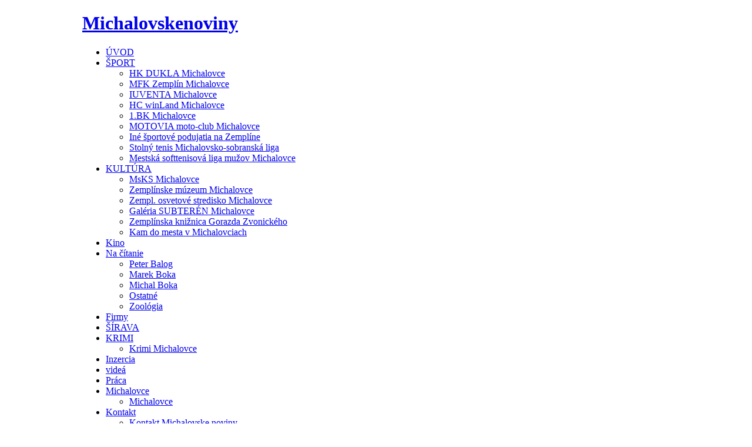

--- FILE ---
content_type: text/html; charset=utf-8
request_url: http://michal1.sk/kultura/zemplinske-muzeum-michalovce/59-2010/4157-kracun-vianocny-koncert-v-podani-uciteov-a-ziakov-zu-michalovce
body_size: 6820
content:

<!DOCTYPE html PUBLIC "-//W3C//DTD XHTML 1.0 Transitional//EN" "http://www.w3.org/TR/xhtml1/DTD/xhtml1-transitional.dtd">

<html xmlns="http://www.w3.org/1999/xhtml" xml:lang="cs-cz" lang="cs-cz">

<head>
  <base href="http://michal1.sk/kultura/zemplinske-muzeum-michalovce/59-2010/4157-kracun-vianocny-koncert-v-podani-uciteov-a-ziakov-zu-michalovce" />
  <meta http-equiv="content-type" content="text/html; charset=utf-8" />
  <meta name="robots" content="index, follow" />
  <meta name="keywords" content="michalovskenoviny, michalovskenoviny.sk, michal1.sk, Michalovské, michal1, MICHAL1, mestomichalovce, novinymichalovce, mfkzemplinmichalovce, mfkzemplín,winLandmichalovce, iuventamichalovce, michalovciach, Michalovce, Zemplín, iuventa, Dukla, duklamichalovce, mesto, michal, noviny, inzertne, informácie, spravodajstvo, šport, kultúra, výstavy, fotografie, umenie, galéria, hokej, futbal,basketbal,šírava, Zemplín, Zemplínska šírava, stolný tenis, softtenis, cyklo, tenis,firmy, múzeum, MsKS, reklama,boka,1.bkmichalovce,kam do mesta,marek boka,krimi,na čítanie" />
  <meta name="title" content="Kračun - Vianočný koncert v  podaní učiteľov a žiakov ZUŠ Michalovce" />
  <meta name="author" content="Ondro" />
  <meta name="description" content="Denne nové informácie o kultúrnych a športových podujatiach v meste Michalovce a regióne Zemplín. Michalovce srdce Zemplína." />
  <meta name="generator" content="Joomla! 1.5 - Open Source Content Management" />
  <title>MICHAL1.sk Michalovce - Kračun - Vianočný koncert v  podaní učiteľov a žiakov ZUŠ Michalovce</title>
  <link href="/templates/ja_rasite/favicon.ico" rel="shortcut icon" type="image/x-icon" />
  <link rel="stylesheet" href="/plugins/content/plg_jathumbnail/style.css" type="text/css" />
  <link rel="stylesheet" href="http://michal1.sk/plugins/content/rokcomments/rokcomments.css" type="text/css" />
  <link rel="stylesheet" href="http://michal1.sk/plugins/system/yoo_effects/lightbox/shadowbox.css" type="text/css" />
  <link rel="stylesheet" href="/modules/mod_jabulletin/assets/style.css" type="text/css" />
  <link rel="stylesheet" href="/templates/ja_rasite/css/mod_jabulletin.css" type="text/css" />
  <link rel="stylesheet" href="http://michal1.sk/modules/mod_yoo_carousel/mod_yoo_carousel.css.php" type="text/css" />
  <script type="text/javascript" src="/media/system/js/mootools.js"></script>
  <script type="text/javascript" src="/media/system/js/caption.js"></script>
  <script type="text/javascript" src="http://michal1.sk/modules/mod_yoo_carousel/mod_yoo_carousel.js"></script>
  <script type='text/javascript' src='http://michal1.sk/plugins/content/ja_tabs/ja_tabs.js' charset="utf-8"></script>
<link type='text/css' href='http://michal1.sk/plugins/content/ja_tabs/ja_tabs.css' rel="stylesheet"/>
  <script type="text/javascript">var YOOeffects = { url: 'http://michal1.sk/plugins/system/yoo_effects/lightbox/' };</script>
<script type="text/javascript" src="http://michal1.sk/plugins/system/yoo_effects/yoo_effects.js.php?lb=1&amp;re=0&amp;sl=0"></script>


<link rel="stylesheet" href="http://michal1.sk/templates/system/css/system.css" type="text/css" />
<link rel="stylesheet" href="http://michal1.sk/templates/system/css/general.css" type="text/css" />
<link rel="stylesheet" href="http://michal1.sk/templates/ja_rasite/css/addons.css" type="text/css" />
<link rel="stylesheet" href="http://michal1.sk/templates/ja_rasite/css/layout.css" type="text/css" />
<link rel="stylesheet" href="http://michal1.sk/templates/ja_rasite/css/template.css" type="text/css" />
<link rel="stylesheet" href="http://michal1.sk/templates/ja_rasite/css/typo.css" type="text/css" />

<!--[if IE]>
<link rel="stylesheet" href="http://michal1.sk/templates/ja_rasite/css/ie.css" type="text/css" />
<![endif]-->

<!--[if lt IE 7.0]>
<link rel="stylesheet" href="http://michal1.sk/templates/ja_rasite/css/ie7minus.css" type="text/css" />
<style>
.main { width: expression(document.body.clientWidth < 770? "770px" : document.body.clientWidth > 1200? "1200px" : "auto"); }
</style>
<![endif]-->

<!--[if IE 7.0]>
<link rel="stylesheet" href="http://michal1.sk/templates/ja_rasite/css/ie7.css" type="text/css" />
<style>
.clearfix { display: inline-block; } /* IE7xhtml*/
</style>
<![endif]-->

<script type="text/javascript">
var siteurl='http://michal1.sk/';
var tmplurl='http://michal1.sk/templates/ja_rasite';
// store the language direction as global setting
var JA_LANGUAGE_DIRECTION = '';
</script>

<script language="javascript" type="text/javascript" src="http://michal1.sk/templates/ja_rasite/js/ja.script.js"></script>
<script language="javascript" type="text/javascript" src="http://michal1.sk/templates/ja_rasite/js/ja.ddmod.js"></script>
<link href="http://michal1.sk/templates/ja_rasite/css/colors/light_orange.css" rel="stylesheet" type="text/css" />


<link href="http://michal1.sk/templates/ja_rasite/css/menu/css.css" rel="stylesheet" type="text/css" /><script src="http://michal1.sk/templates/ja_rasite/js/menu/css.js" language="javascript" type="text/javascript"></script>


<!--Width of template -->
<style type="text/css">
.main {width: 1000px;margin: 0 auto;}
#ja-wrapper {min-width: 1001px;}
</style>

</head>

<body id="bd" class="fs3 Moz">

<div id="ja-wrapper">
	<a name="Top" id="Top"></a>

	<!-- HEADER -->
	<div id="ja-header" class="wrap">

<div class="main">
<div class="inner clearfix">

		<h1 class="logo">
		<a href="/index.php" title="Michalovskenoviny"><span>Michalovskenoviny</span></a>
	</h1>
		
	
</div>

</div>
</div>
	<!-- //HEADER -->

	<!-- MAIN NAVIGATION -->
	<div id="ja-mainnav" class="wrap">
<div class="main clearfix">
	<ul id="ja-cssmenu" class="clearfix">
<li class="active"><a href="http://michal1.sk/" class="menu-item0 first-item" id="menu1" title="ÚVOD"><span class="menu-title">ÚVOD</span></a></li> 
<li class="havechild menu-item1"><a href="#" class="menu-item1 haschild" id="menu58" title="ŠPORT"><span class="menu-title">ŠPORT</span></a><ul><li class="active"><a href="/sport/hk-dukla-michalovce" class=" first-item" id="menu59" title="HK DUKLA Michalovce"><span class="menu-title">HK DUKLA Michalovce</span></a></li> 
<li ><a href="/sport/mfk-zemplin-michalovce"  id="menu63" title="MFK Zemplín Michalovce"><span class="menu-title">MFK Zemplín Michalovce</span></a></li> 
<li ><a href="/sport/iuventa-michalovce"  id="menu61" title="IUVENTA Michalovce"><span class="menu-title">IUVENTA Michalovce</span></a></li> 
<li ><a href="/sport/hc-winland-michalovce"  id="menu105" title="HC winLand Michalovce"><span class="menu-title">HC winLand Michalovce</span></a></li> 
<li ><a href="/sport/1bk-michalovce"  id="menu60" title="1.BK Michalovce"><span class="menu-title">1.BK Michalovce</span></a></li> 
<li ><a href="/sport/motovia-moto-club-michalovce"  id="menu89" title="MOTOVIA moto-club Michalovce"><span class="menu-title">MOTOVIA moto-club Michalovce</span></a></li> 
<li ><a href="/sport/ine-portove-podujatia-na-zempline"  id="menu88" title="Iné športové podujatia na Zemplíne"><span class="menu-title">Iné športové podujatia na Zemplíne</span></a></li> 
<li ><a href="/sport/stolny-tenis-michalovsko-sobranska-liga"  id="menu106" title="Stolný tenis Michalovsko-sobranská liga"><span class="menu-title">Stolný tenis Michalovsko-sobranská liga</span></a></li> 
<li class="active"><a href="/sport/mestska-softtenisova-liga-muov-michalovce" class=" last-item" id="menu109" title="Mestská softtenisová liga mužov Michalovce"><span class="menu-title">Mestská softtenisová liga mužov Michalovce</span></a></li> 
</ul></li> 
<li class="havechild menu-item2 active"><a href="#" class="menu-item2 active haschild" id="menu55" title="KULTÚRA"><span class="menu-title">KULTÚRA</span></a><ul><li class="active"><a href="/kultura/msks-michalovce" class=" first-item" id="menu81" title="MsKS Michalovce"><span class="menu-title">MsKS Michalovce</span></a></li> 
<li class="active"><a href="/kultura/zemplinske-muzeum-michalovce" class=" active" id="menu56" title="Zemplínske múzeum Michalovce"><span class="menu-title">Zemplínske múzeum Michalovce</span></a></li> 
<li ><a href="/kultura/zempl-osvetove-stredisko-michalovce"  id="menu90" title="Zempl. osvetové stredisko Michalovce"><span class="menu-title">Zempl. osvetové stredisko Michalovce</span></a></li> 
<li ><a href="/kultura/galeria-subteren-michalovce"  id="menu91" title="Galéria SUBTERÉN Michalovce"><span class="menu-title">Galéria SUBTERÉN Michalovce</span></a></li> 
<li ><a href="/kultura/zemplinska-kninica-gorazda-zvonickeho"  id="menu114" title="Zemplínska knižnica Gorazda Zvonického"><span class="menu-title">Zemplínska knižnica Gorazda Zvonického</span></a></li> 
<li class="active"><a href="/kultura/kam-do-mesta-v-michalovciach" class=" last-item" id="menu124" title="Kam do mesta v Michalovciach"><span class="menu-title">Kam do mesta v Michalovciach</span></a></li> 
</ul></li> 
<li class="active"><a href="/kino" class="menu-item3" id="menu92" title="Kino"><span class="menu-title">Kino</span></a></li> 
<li class="havechild menu-item4"><a href="#" class="menu-item4 haschild" id="menu111" title="Na čítanie"><span class="menu-title">Na čítanie</span></a><ul><li class="active"><a href="/na-citanie/peter-balog" class=" first-item" id="menu119" title="Peter Balog"><span class="menu-title">Peter Balog</span></a></li> 
<li ><a href="/na-citanie/marek-boka"  id="menu120" title="Marek Boka"><span class="menu-title">Marek Boka</span></a></li> 
<li ><a href="/na-citanie/michal-boka"  id="menu123" title="Michal Boka"><span class="menu-title">Michal Boka</span></a></li> 
<li ><a href="/na-citanie/ostatne"  id="menu121" title="Ostatné"><span class="menu-title">Ostatné</span></a></li> 
<li class="active"><a href="/na-citanie/zoologia" class=" last-item" id="menu125" title="Zoológia"><span class="menu-title">Zoológia</span></a></li> 
</ul></li> 
<li class="active"><a href="/firmy" class="menu-item5" id="menu108" title="Firmy"><span class="menu-title">Firmy</span></a></li> 
<li class="active"><a href="/sirava" class="menu-item6" id="menu103" title="ŠÍRAVA"><span class="menu-title">ŠÍRAVA</span></a></li> 
<li class="havechild menu-item7"><a href="#" class="menu-item7 haschild" id="menu96" title="KRIMI"><span class="menu-title">KRIMI</span></a><ul><li class="active"><a href="/krimi/krimi-michalovce" class=" first-item" id="menu98" title="Krimi Michalovce"><span class="menu-title">Krimi Michalovce</span></a></li> 
</ul></li> 
<li class="active"><a href="/inzercia" class="menu-item8" id="menu95" title="Inzercia"><span class="menu-title">Inzercia</span></a></li> 
<li class="active"><a href="/videa" class="menu-item9" id="menu112" title="videá"><span class="menu-title">videá</span></a></li> 
<li class="active"><a href="/profesia" class="menu-item10" id="menu113" title="Práca"><span class="menu-title">Práca</span></a></li> 
<li class="havechild menu-item11"><a href="#" class="menu-item11 haschild" id="menu127" title="Michalovce"><span class="menu-title">Michalovce</span></a><ul><li class="active"><a href="/michalovce/michalovce" class=" first-item" id="menu126" title="Michalovce"><span class="menu-title">Michalovce</span></a></li> 
</ul></li> 
<li class="havechild menu-item12 last-item"><a href="/michal" class="menu-item12 last-item haschild" id="menu53" title="Kontakt"><span class="menu-title">Kontakt</span></a><ul><li class="active"><a href="/michal/kontakt-michalovske-noviny" class=" first-item" id="menu93" title="Kontakt Michalovske noviny"><span class="menu-title">Kontakt Michalovske noviny</span></a></li> 
<li class="active"><a href="/michal/archiv-michalovske-noviny" class=" last-item" id="menu94" title="Archív Michalovske noviny"><span class="menu-title">Archív Michalovske noviny</span></a></li> 
</ul></li> 
</ul></div>
</div>


<ul class="no-display">
    <li><a href="/kultura/zemplinske-muzeum-michalovce/59-2010/4157-kracun-vianocny-koncert-v-podani-uciteov-a-ziakov-zu-michalovce#ja-content" title="Skip to content">Skip to content</a></li>
</ul>
    <div class="ja-rs2-bot" style="width:964px;margin:auto; text-align:center;"><div class="ja-rs2-bl">&nbsp;</div><div class="ja-rs2-br">&nbsp;</div></div>
	<!-- //MAIN NAVIGATION -->
	
	
	<!-- MAIN CONTAINER -->
	<div id="ja-container" class="wrap ja-r1">
	<div class="main">
	
	<div class="ja-rs2-top"><div class="ja-rs2-tl">&nbsp;</div><div class="ja-rs2-tr">&nbsp;</div></div>

	<div class="ja-rs2-mid"><div class="ja-rs2-ml"><div class="ja-rs2-mr clearfix">
		<div id="ja-mainbody" style="width:70%">
			<!-- CONTENT -->
<div id="ja-main" style="width:100%">
<div class="inner clearfix">
	
	

		<div class="ja-mass ja-mass-top clearfix">
	
		<div class="ja-rs3-top"><div class="ja-rs3-tl">&nbsp;</div><div class="ja-rs3-tr">&nbsp;</div></div>
		
		<div class="ja-rs3-mid"><div class="ja-rs3-ml"><div class="ja-rs3-mr">
			<div class="ja-moduletable moduletable  clearfix" id="Mod120">
						<h3><span><strong class="first-word"><strong>Facebook </strong></strong>Michalovske noviny</span></h3>
				<div class="ja-box-ct clearfix">
		<div id="itp-fblike-box">

<iframe 
src="http://www.facebook.com/plugins/likebox.php?href=www.facebook.com/michalovskenoviny&amp;locale=cs_CZ&amp;width=670&amp;colorscheme=light&amp;show_faces=true&amp;stream=false&amp;header=true&amp;height=200"
scrolling="no" 
frameborder="0" 
style="border:none; overflow:hidden; width:670px; height:200px;" 
allowTransparency="true"></iframe>
</div>		</div>
    </div>
	
		</div></div></div>
		
		<div class="ja-rs3-bot"><div class="ja-rs3-bl">&nbsp;</div><div class="ja-rs3-br">&nbsp;</div></div>
	</div>
	
	<div id="ja-contentwrap" class="">
				<div id="ja-content" class="column" style="width:100%">

			<div id="ja-current-content" class="column" style="width:100%">
								
								<div class="ja-content-main clearfix">
					<div class="ja-rs5-top"><div class="ja-rs5-tl">&nbsp;</div><div class="ja-rs5-tr">&nbsp;</div></div>
					
					<div class="ja-rs5-mid"><div class="ja-rs5-ml"><div class="ja-rs5-mr clearfix">
					


<h2 class="contentheading clearfix">
		<a href="/kultura/zemplinske-muzeum-michalovce/59-2010/4157-kracun-vianocny-koncert-v-podani-uciteov-a-ziakov-zu-michalovce" class="contentpagetitle">
		Kračun - Vianočný koncert v  podaní učiteľov a žiakov ZUŠ Michalovce	</a>
	</h2>




<div class="article-content">

<div style="text-align: justify;">&nbsp;</div>
<div>&nbsp;</div>
<div><img src="/images/obr2/kultura/zemplinskemuzeum/kracun.jpg" alt="kracun" width="496" height="686" /></div>
    		<script type="text/javascript">
    		var idcomments_acct = "444bbff4070c487f1c61cc9efb4065ec";var idcomments_post_id = "kracun_vianocny_koncert_v_podani_uciteov_a_ziakov_zu_michalovce";var idcomments_post_url = "http://michal1.sk/kultura/zemplinske-muzeum-michalovce/59-2010/4157-kracun-vianocny-koncert-v-podani-uciteov-a-ziakov-zu-michalovce";
    		</script>
    		<span id="IDCommentsPostTitle" style="display:none"></span>
    		<script type="text/javascript" src="http://www.intensedebate.com/js/genericCommentWrapperV2.js"></script></div>



					</div></div></div>
					
					<div class="ja-rs5-bot"><div class="ja-rs5-bl">&nbsp;</div><div class="ja-rs5-br">&nbsp;</div></div>
				</div>
				
							</div>

			
		</div>
		
			</div>

	
</div>
</div>
<!-- //CONTENT -->					</div>
		<!-- RIGHT COLUMN--> 
<div id="ja-right" class="column sidebar" style="width:30%">

	
		<div class="ja-colswrap clearfix ja-r1">

	
			<div class="ja-col  column" style="width:100%">
			<div class="ja-rs3-top"><div class="ja-rs3-tl">&nbsp;</div><div class="ja-rs3-tr">&nbsp;</div></div>
			
			<div class="ja-rs3-mid"><div class="ja-rs3-ml"><div class="ja-rs3-mr">
				<div class="ja-moduletable moduletable  clearfix" id="Mod100">
						<div class="ja-box-ct clearfix">
		
<form action="index.php"  method="post" class="search">
	<label for="mod_search_searchword">
		Hľadať	</label>
	<input name="searchword" id="mod_search_searchword" class="inputbox" type="text" size="20" value="" /><input type="submit" value="hľadaj" class="button"/>	<input type="hidden" name="option" value="com_search" />
	<input type="hidden" name="task"   value="search" />
</form>
		</div>
    </div>
		<div class="ja-moduletable moduletable  clearfix" id="Mod92">
						<h3><span><strong class="first-word"><strong>Počasie </strong></strong>Michalovce</span></h3>
				<div class="ja-box-ct clearfix">
		<!--Zaciatok Počasie-->
<div style="padding-top: 10px;"><span class="nazov_sekcie">Počasie</span></div>
<div id="pocasie"><a title="In-počasí" href="http://www.in-pocasie.sk">In-počasie</a> <a title="Meteoinfo" href="http://www.meteoinfo.sk">Meteoinfo</a></div>
<!--Koniec Počasie-->		</div>
    </div>
		<div class="ja-moduletable moduletable  clearfix" id="Mod79">
						<div class="ja-box-ct clearfix">
		<div><a href="/michal/kontakt-michalovske-noviny"><img src="/images/obr2/reklama/reklama.jpg" alt="reklama" width="250" height="250" /></a></div>		</div>
    </div>
		<div class="ja-moduletable moduletable  clearfix" id="Mod93">
						<h3><span><strong class="first-word"><strong>Tlač </strong></strong>cez web</span></h3>
				<div class="ja-box-ct clearfix">
		<div>&nbsp;<a href="http://www.tlaccezweb.sk/"><img src="/images/obr2/Bokareklama/tlac_cez_web1.png" alt="tlac cez web1" width="250" height="557" /></a></div>		</div>
    </div>
		<div class="ja-moduletable moduletable-blank  clearfix" id="Mod97">
						<div class="ja-box-ct clearfix">
		<div class="slideshow">
	<div id="yoo-carousel-1" class="yoo-carousel" style="width: 250px;height: 250px;">

		<div style="overflow: hidden; height: 250px;">

			<div class="frame" style="width: 250px;">
			
							
				<div class="panel-container" style="width: 250px;">
					<div class="panel-container-bl">
						<div class="panel-container-br" style="height: 250px;">
							
							<div class="panel" style="width: 250px;">
								<div style="width: 1003px;">
																	<div class="slide" style="width: 250px; position: absolute;">
										<div class="article">
	<a href="/firmy/item/boka-studio---navrh-vyroba-a-tla-reklamy"><img alt="boka1" src="/images/obr/reklama/boka/boka1.jpg" height="233" width="250" /></a>		
</div>									</div>
																	<div class="slide" style="width: 250px; position: absolute;">
										<div class="article">
	<a href="/firmy/item/boka-studio---navrh-vyroba-a-tla-reklamy"><img alt="boka" src="/images/obr/reklama/boka/boka.jpg" height="250" width="250" /></a>		
</div>									</div>
																	<div class="slide" style="width: 250px; position: absolute;">
										<div class="article">
	<a href="/firmy/item/boka-studio---navrh-vyroba-a-tla-reklamy"><img alt="boka3" src="/images/obr/reklama/boka/boka3.jpg" height="250" width="250" /></a>		
</div>									</div>
																	<div class="slide" style="width: 250px; position: absolute;">
										<div class="article">
	<a href="/firmy/item/boka-studio---navrh-vyroba-a-tla-reklamy"><img alt="boka2" src="/images/obr/reklama/boka/boka2.jpg" height="233" width="250" /></a>		
</div>									</div>
																</div>
							</div>
							
						</div>
					</div>
				</div>
			
					
			</div>
	
		</div>
		
	</div>
</div><script type="text/javascript">
// <!--
window.addEvent('domready', function(){ new YOOcarousel('yoo-carousel-1', { transitionEffect: 'crossfade', transitionDuration: 700, rotateAction: 'click', rotateActionDuration: 200, rotateActionEffect: 'fade', slideInterval: 5000, autoplay: 'on' }); });
// -->
</script>
		</div>
    </div>
		<div class="ja-moduletable moduletable  clearfix" id="Mod109">
						<h3><span><strong class="first-word"><strong>Boka </strong></strong>reklama</span></h3>
				<div class="ja-box-ct clearfix">
		<div align="center">
<a href="http://www.michalovskenoviny.sk/component/zoo/item/boka-studio---navrh-vyroba-a-tla-reklamy" target="_self">
	<img src="/images/obr2/Bokareklama/banner/reklama_michalovce2.jpg" alt="reklama_michalovce2.jpg" width="250" height="250" /></a>
</div>		</div>
    </div>
	
			</div></div></div>
			
			<div class="ja-rs3-bot"><div class="ja-rs3-bl">&nbsp;</div><div class="ja-rs3-br">&nbsp;</div></div>
		</div>
	
	</div>
	
	
</div>
<!-- RIGHT COLUMN--> 
	</div></div></div>


		
	<div class="ja-rs2-bot"><div class="ja-rs2-bl">&nbsp;</div><div class="ja-rs2-br">&nbsp;</div></div>
	
	
	</div>
	</div>
	<!-- //MAIN CONTAINER -->

	<!-- BOTTOM SPOTLIGHT -->
<div id="ja-botsl" class="wrap">
<div class="main clearfix">

	
		<div class="ja-box column ja-box-left" style="width: 33.33%;">
			<div class="ja-module ja-box-br module" id="Mod64">
	<div class="ja-box-bl"><div class="ja-box-tr"><div class="ja-box-tl clearfix">
						<h3><span><strong class="first-word"><strong>Najnovšie </strong></strong>na čítanie</span></h3>
				<div class="jamod-content ja-box-ct clearfix">
		<ul class="ja-bullettin clearfix">
	<li>
						<div >
			<a href="/na-citanie/peter-balog/74-peter-balog/3135-prvy-maj-sviatok-prace" class="mostread">Prvý máj Sviatok práce</a>
						</div>

	</li>
	<li>
						<div >
			<a href="/na-citanie/peter-balog/74-peter-balog/3368-burano-je-jednym-z-ostrovov-v-benatskej-lagune" class="mostread">Burano oáza pokoja a pohody</a>
						</div>

	</li>
	<li>
						<div >
			<a href="/na-citanie/peter-balog/74-peter-balog/3367-murano-mekka-sklarskeho-umenia" class="mostread">Murano, mekka sklárskeho umenia</a>
						</div>

	</li>
	<li>
						<div >
			<a href="/na-citanie/peter-balog/74-peter-balog/3363-zazili-sme-ramadan-v-turecku" class="mostread">Zažili sme ramadán v Turecku</a>
						</div>

	</li>
	<li>
						<div >
			<a href="/na-citanie/peter-balog/74-peter-balog/3334-efez-obchodne-a-kulturne-centrum-malej-azie" class="mostread">Efez obchodné a kultúrne centrum Malej Ázie</a>
						</div>

	</li>
	<li>
						<div >
			<a href="/na-citanie/peter-balog/74-peter-balog/3330-suleymanska-keramika" class="mostread">Suleymanská keramika</a>
						</div>

	</li>
	<li>
						<div >
			<a href="/na-citanie/peter-balog/74-peter-balog/3328-sirence-obec-kde-sa-akoby-zastavil-cas" class="mostread">Sirence okúzlujúca dedinka kde sa akoby zastavil čas</a>
						</div>

	</li>
</ul>		</div>
	</div></div></div>
	</div>
	
	</div>
	
		<div class="ja-box column ja-box-center" style="width: 33.33%;">
			<div class="ja-module ja-box-br module" id="Mod74">
	<div class="ja-box-bl"><div class="ja-box-tr"><div class="ja-box-tl clearfix">
						<h3><span><strong class="first-word"><strong>Najnovšie </strong></strong>Marek Boka</span></h3>
				<div class="jamod-content ja-box-ct clearfix">
		<ul class="ja-bullettin clearfix">
	<li>
						<div >
			<a href="/na-citanie/marek-boka/76-marek-boka/5422-rok-2021-musime-prei" class="mostread">Rok 2021 musíme prežiť</a>
						</div>

	</li>
	<li>
						<div >
			<a href="/na-citanie/marek-boka/76-marek-boka/5421-alternativa-pre-zemplin" class="mostread">Alternatíva pre Zemplín</a>
						</div>

	</li>
	<li>
						<div >
			<a href="/na-citanie/marek-boka/76-marek-boka/5323-bratislava-nam-nepomoze" class="mostread">BRATISLAVA nám nepomôže</a>
						</div>

	</li>
	<li>
						<div >
			<a href="/na-citanie/marek-boka/76-marek-boka/5243-alpy-lindenhof-penzion-s-najlepsou-restauraciou-na-jazere" class="mostread">ALPY: LINDENHOF penzión s najlepšou reštauráciou na jazere</a>
						</div>

	</li>
	<li>
						<div >
			<a href="/na-citanie/marek-boka/76-marek-boka/5195-michalovce-budicek" class="mostread">Michalovce budíček!!!</a>
						</div>

	</li>
	<li>
						<div >
			<a href="/na-citanie/marek-boka/76-marek-boka/5149-narod-povstan-slovensko-ta-potrebuje" class="mostread">Národ povstaň! Slovensko ťa potrebuje!</a>
						</div>

	</li>
	<li>
						<div >
			<a href="/na-citanie/marek-boka/76-marek-boka/5080-tlac-cez-web-web-stranka-ktora-mi-zobrala-dva-roky-zivota" class="mostread">Tlač cez web! Web stránka, ktorá mi zobrala dva roky života!</a>
						</div>

	</li>
</ul>		</div>
	</div></div></div>
	</div>
	
	</div>
	
		<div class="ja-box column ja-box-right" style="width: 33.33%;">
			<div class="ja-module ja-box-br module title-orange" id="Mod63">
	<div class="ja-box-bl"><div class="ja-box-tr"><div class="ja-box-tl clearfix">
						<h3><span><strong class="first-word"><strong>Najnovšie </strong></strong>články zo Zemplína</span></h3>
				<div class="jamod-content ja-box-ct clearfix">
		<ul class="ja-bullettin title-orange clearfix">
	<li>
						<div >
			<a href="/na-citanie/ostatne/77-ostatne/5414-michalovce-jednym-z-prvych-miest-s-bankomatom-na-bitcoiny" class="mostread title-orange">Michalovce jedným z prvých miest s bankomatom na Bitcoiny</a>
						</div>

	</li>
	<li>
						<div >
			<a href="/na-citanie/ostatne/77-ostatne/5406-slanske-vrchy-bralo" class="mostread title-orange">Slanské vrchy: Bralo</a>
						</div>

	</li>
	<li>
						<div >
			<a href="/na-citanie/ostatne/77-ostatne/5396-ropiky" class="mostread title-orange">Ropíky</a>
						</div>

	</li>
	<li>
						<div >
			<a href="/na-citanie/ostatne/77-ostatne/5365-panta-rhei-awards-pozna-viazov" class="mostread title-orange">Panta Rhei Awards pozná víťazov</a>
						</div>

	</li>
	<li>
						<div >
			<a href="/na-citanie/ostatne/77-ostatne/5361-vitanie-zeriavov-na-senianskych-rybnikoch" class="mostread title-orange">Vítanie žeriavov na Senianskych rybníkoch</a>
						</div>

	</li>
	<li>
						<div >
			<a href="/na-citanie/ostatne/77-ostatne/5348-100-jarnych-kilometrov" class="mostread title-orange">100 jarných kilometrov</a>
						</div>

	</li>
	<li>
						<div >
			<a href="/na-citanie/ostatne/77-ostatne/5335-udolim-trnavskeho-potoka" class="mostread title-orange">Údolim Trnavského potoka</a>
						</div>

	</li>
</ul>		</div>
	</div></div></div>
	</div>
	
	</div>
	
	
</div>
</div>
<!-- //BOTTOM SPOTLIGHT -->

	<!-- FOOTER -->
	<!--
<div class="ja-navhelper wrap">
<div class="main clearfix">

  <ul class="ja-links">
		<li class="layout-switcher">&nbsp;</li>
		<li class="top"><a href="/kultura/zemplinske-muzeum-michalovce/59-2010/4157-kracun-vianocny-koncert-v-podani-uciteov-a-ziakov-zu-michalovce#Top" title="Back to Top">Top</a></li>
	</ul>
	
	<ul class="no-display">
		<li><a href="/kultura/zemplinske-muzeum-michalovce/59-2010/4157-kracun-vianocny-koncert-v-podani-uciteov-a-ziakov-zu-michalovce#ja-content" title="Skip to content">Skip to content</a></li>
	</ul>

</div>
</div>
-->

<!-- FOOTER -->
<div id="ja-footer" class="wrap">
<div class="main clearfix">

	<div class="ja-rs4-top"><div class="ja-rs4-tl">&nbsp;</div><div class="ja-rs4-tr">&nbsp;</div></div>
	
	<div class="ja-rs4-mid"><div class="ja-rs4-ml"><div class="ja-rs4-mr clearfix">
	<div class="ja-footnav">
		
	</div>
		
	<div class="ja-copyright">
			<div style="height:70px; width:88px; float:left; margin-left:30px; margin-right:30px"><a href="http://www.toplist.sk/stat/1213162" target="_top"><img
src="http://toplist.sk/count.asp?id=1213162&logo=mc" border="0" alt="TOPlist" width="88" height="60"/></a><br/>
<span style="font-size:10px; color: #999">od 15.02.2010</span></div>
<div style="width:900px"><strong>&copy;2010 BOKA reklamné štúdio - Topolianska 12, 071 01 Michalovce </strong>- Neoprávnené používanie akýchkoľvek materiálov z tejto stránky je protizákonné. K publikovaniu všetkých článkov a fotografií je potrebné písomné povolenie. Po schválení povolenia je v každom prípade potrebné uvádzať názov našej stránky ako zdroj na každom publikovanom dokumente.</div>
		</div>
	</div></div></div>
	
	
	
	<div class="ja-rs4-bot"><div class="ja-rs4-bl">&nbsp;</div><div class="ja-rs4-br">&nbsp;</div></div>

</div>
</div>
<!-- //FOOTER -->

	<!-- //FOOTER -->

</div>





</body>

</html>


--- FILE ---
content_type: text/javascript;charset=utf-8
request_url: https://www.intensedebate.com/idc/js/comment-func.php?token=57Ik1YLRZt9VdI8FzUxkL9rVlxvLHxqE&blogpostid=212268598&time=1766756948295
body_size: 150
content:
IDC.load_js( 'https://r-login.wordpress.com/remote-login.php?action=script_redirect&url_hash=95be4bd405325900cfd46ff225586d21&id=intensedebate&url=https%3A%2F%2Fwww.intensedebate.com%2Fidc%2Fjs%2Fcomment-func.php%3Fblogpostid%3D212268598%26token%3D57Ik1YLRZt9VdI8FzUxkL9rVlxvLHxqE%26return%3Dtrue' );